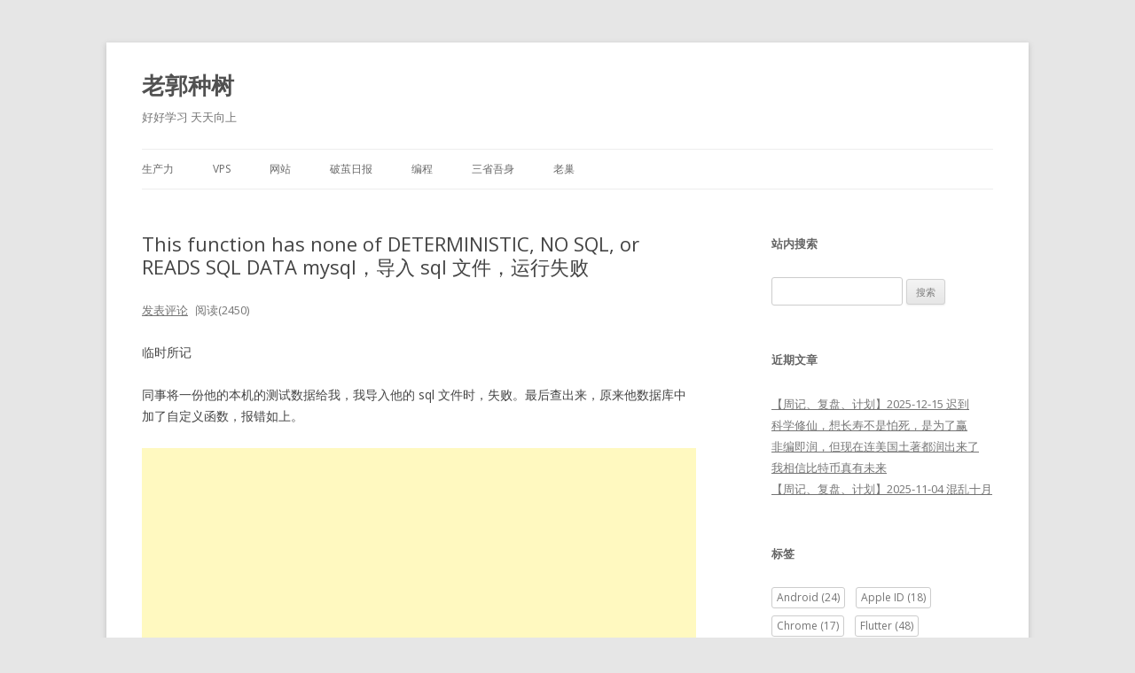

--- FILE ---
content_type: text/html; charset=UTF-8
request_url: https://guozh.net/this-function-has-none-of-deterministic-no-sql-or-reads-sql-data-mysql/
body_size: 10871
content:
<!DOCTYPE html>
<!--[if IE 7]>
<html class="ie ie7" lang="zh-CN">
<![endif]-->
<!--[if IE 8]>
<html class="ie ie8" lang="zh-CN">
<![endif]-->
<!--[if !(IE 7) & !(IE 8)]><!-->
<html lang="zh-CN">
<!--<![endif]-->
<head>
<meta charset="UTF-8" />
<meta name="viewport" content="width=device-width" />
<title>This function has none of DETERMINISTIC, NO SQL, or READS SQL DATA mysql，导入 sql 文件，运行失败 | 老郭种树</title>
<link rel="profile" href="https://gmpg.org/xfn/11" />
<link rel="pingback" href="https://guozh.net/xmlrpc.php">
<!--[if lt IE 9]>
<script src="https://guozh.net/wp-content/themes/twentytwelve/js/html5.js?ver=3.7.0" type="text/javascript"></script>
<![endif]-->
<meta name='robots' content='max-image-preview:large' />
<link rel='dns-prefetch' href='//fonts.googleapis.com' />
<link href='https://fonts.gstatic.com' crossorigin rel='preconnect' />
<link rel="alternate" type="application/rss+xml" title="老郭种树 &raquo; Feed" href="https://guozh.net/feed/" />
<link rel="alternate" type="application/rss+xml" title="老郭种树 &raquo; 评论Feed" href="https://guozh.net/comments/feed/" />
<link rel="alternate" type="application/rss+xml" title="老郭种树 &raquo; This function has none of DETERMINISTIC, NO SQL, or READS SQL DATA mysql，导入 sql 文件，运行失败评论Feed" href="https://guozh.net/this-function-has-none-of-deterministic-no-sql-or-reads-sql-data-mysql/feed/" />
<script type="text/javascript">
window._wpemojiSettings = {"baseUrl":"https:\/\/s.w.org\/images\/core\/emoji\/14.0.0\/72x72\/","ext":".png","svgUrl":"https:\/\/s.w.org\/images\/core\/emoji\/14.0.0\/svg\/","svgExt":".svg","source":{"concatemoji":"https:\/\/guozh.net\/wp-includes\/js\/wp-emoji-release.min.js?ver=6.1.9"}};
/*! This file is auto-generated */
!function(e,a,t){var n,r,o,i=a.createElement("canvas"),p=i.getContext&&i.getContext("2d");function s(e,t){var a=String.fromCharCode,e=(p.clearRect(0,0,i.width,i.height),p.fillText(a.apply(this,e),0,0),i.toDataURL());return p.clearRect(0,0,i.width,i.height),p.fillText(a.apply(this,t),0,0),e===i.toDataURL()}function c(e){var t=a.createElement("script");t.src=e,t.defer=t.type="text/javascript",a.getElementsByTagName("head")[0].appendChild(t)}for(o=Array("flag","emoji"),t.supports={everything:!0,everythingExceptFlag:!0},r=0;r<o.length;r++)t.supports[o[r]]=function(e){if(p&&p.fillText)switch(p.textBaseline="top",p.font="600 32px Arial",e){case"flag":return s([127987,65039,8205,9895,65039],[127987,65039,8203,9895,65039])?!1:!s([55356,56826,55356,56819],[55356,56826,8203,55356,56819])&&!s([55356,57332,56128,56423,56128,56418,56128,56421,56128,56430,56128,56423,56128,56447],[55356,57332,8203,56128,56423,8203,56128,56418,8203,56128,56421,8203,56128,56430,8203,56128,56423,8203,56128,56447]);case"emoji":return!s([129777,127995,8205,129778,127999],[129777,127995,8203,129778,127999])}return!1}(o[r]),t.supports.everything=t.supports.everything&&t.supports[o[r]],"flag"!==o[r]&&(t.supports.everythingExceptFlag=t.supports.everythingExceptFlag&&t.supports[o[r]]);t.supports.everythingExceptFlag=t.supports.everythingExceptFlag&&!t.supports.flag,t.DOMReady=!1,t.readyCallback=function(){t.DOMReady=!0},t.supports.everything||(n=function(){t.readyCallback()},a.addEventListener?(a.addEventListener("DOMContentLoaded",n,!1),e.addEventListener("load",n,!1)):(e.attachEvent("onload",n),a.attachEvent("onreadystatechange",function(){"complete"===a.readyState&&t.readyCallback()})),(e=t.source||{}).concatemoji?c(e.concatemoji):e.wpemoji&&e.twemoji&&(c(e.twemoji),c(e.wpemoji)))}(window,document,window._wpemojiSettings);
</script>
<style type="text/css">
img.wp-smiley,
img.emoji {
	display: inline !important;
	border: none !important;
	box-shadow: none !important;
	height: 1em !important;
	width: 1em !important;
	margin: 0 0.07em !important;
	vertical-align: -0.1em !important;
	background: none !important;
	padding: 0 !important;
}
</style>
	<link rel='stylesheet' id='classic-theme-styles-css' href='https://guozh.net/wp-includes/css/classic-themes.min.css?ver=1' type='text/css' media='all' />
<style id='global-styles-inline-css' type='text/css'>
body{--wp--preset--color--black: #000000;--wp--preset--color--cyan-bluish-gray: #abb8c3;--wp--preset--color--white: #fff;--wp--preset--color--pale-pink: #f78da7;--wp--preset--color--vivid-red: #cf2e2e;--wp--preset--color--luminous-vivid-orange: #ff6900;--wp--preset--color--luminous-vivid-amber: #fcb900;--wp--preset--color--light-green-cyan: #7bdcb5;--wp--preset--color--vivid-green-cyan: #00d084;--wp--preset--color--pale-cyan-blue: #8ed1fc;--wp--preset--color--vivid-cyan-blue: #0693e3;--wp--preset--color--vivid-purple: #9b51e0;--wp--preset--color--blue: #21759b;--wp--preset--color--dark-gray: #444;--wp--preset--color--medium-gray: #9f9f9f;--wp--preset--color--light-gray: #e6e6e6;--wp--preset--gradient--vivid-cyan-blue-to-vivid-purple: linear-gradient(135deg,rgba(6,147,227,1) 0%,rgb(155,81,224) 100%);--wp--preset--gradient--light-green-cyan-to-vivid-green-cyan: linear-gradient(135deg,rgb(122,220,180) 0%,rgb(0,208,130) 100%);--wp--preset--gradient--luminous-vivid-amber-to-luminous-vivid-orange: linear-gradient(135deg,rgba(252,185,0,1) 0%,rgba(255,105,0,1) 100%);--wp--preset--gradient--luminous-vivid-orange-to-vivid-red: linear-gradient(135deg,rgba(255,105,0,1) 0%,rgb(207,46,46) 100%);--wp--preset--gradient--very-light-gray-to-cyan-bluish-gray: linear-gradient(135deg,rgb(238,238,238) 0%,rgb(169,184,195) 100%);--wp--preset--gradient--cool-to-warm-spectrum: linear-gradient(135deg,rgb(74,234,220) 0%,rgb(151,120,209) 20%,rgb(207,42,186) 40%,rgb(238,44,130) 60%,rgb(251,105,98) 80%,rgb(254,248,76) 100%);--wp--preset--gradient--blush-light-purple: linear-gradient(135deg,rgb(255,206,236) 0%,rgb(152,150,240) 100%);--wp--preset--gradient--blush-bordeaux: linear-gradient(135deg,rgb(254,205,165) 0%,rgb(254,45,45) 50%,rgb(107,0,62) 100%);--wp--preset--gradient--luminous-dusk: linear-gradient(135deg,rgb(255,203,112) 0%,rgb(199,81,192) 50%,rgb(65,88,208) 100%);--wp--preset--gradient--pale-ocean: linear-gradient(135deg,rgb(255,245,203) 0%,rgb(182,227,212) 50%,rgb(51,167,181) 100%);--wp--preset--gradient--electric-grass: linear-gradient(135deg,rgb(202,248,128) 0%,rgb(113,206,126) 100%);--wp--preset--gradient--midnight: linear-gradient(135deg,rgb(2,3,129) 0%,rgb(40,116,252) 100%);--wp--preset--duotone--dark-grayscale: url('#wp-duotone-dark-grayscale');--wp--preset--duotone--grayscale: url('#wp-duotone-grayscale');--wp--preset--duotone--purple-yellow: url('#wp-duotone-purple-yellow');--wp--preset--duotone--blue-red: url('#wp-duotone-blue-red');--wp--preset--duotone--midnight: url('#wp-duotone-midnight');--wp--preset--duotone--magenta-yellow: url('#wp-duotone-magenta-yellow');--wp--preset--duotone--purple-green: url('#wp-duotone-purple-green');--wp--preset--duotone--blue-orange: url('#wp-duotone-blue-orange');--wp--preset--font-size--small: 13px;--wp--preset--font-size--medium: 20px;--wp--preset--font-size--large: 36px;--wp--preset--font-size--x-large: 42px;--wp--preset--spacing--20: 0.44rem;--wp--preset--spacing--30: 0.67rem;--wp--preset--spacing--40: 1rem;--wp--preset--spacing--50: 1.5rem;--wp--preset--spacing--60: 2.25rem;--wp--preset--spacing--70: 3.38rem;--wp--preset--spacing--80: 5.06rem;}:where(.is-layout-flex){gap: 0.5em;}body .is-layout-flow > .alignleft{float: left;margin-inline-start: 0;margin-inline-end: 2em;}body .is-layout-flow > .alignright{float: right;margin-inline-start: 2em;margin-inline-end: 0;}body .is-layout-flow > .aligncenter{margin-left: auto !important;margin-right: auto !important;}body .is-layout-constrained > .alignleft{float: left;margin-inline-start: 0;margin-inline-end: 2em;}body .is-layout-constrained > .alignright{float: right;margin-inline-start: 2em;margin-inline-end: 0;}body .is-layout-constrained > .aligncenter{margin-left: auto !important;margin-right: auto !important;}body .is-layout-constrained > :where(:not(.alignleft):not(.alignright):not(.alignfull)){max-width: var(--wp--style--global--content-size);margin-left: auto !important;margin-right: auto !important;}body .is-layout-constrained > .alignwide{max-width: var(--wp--style--global--wide-size);}body .is-layout-flex{display: flex;}body .is-layout-flex{flex-wrap: wrap;align-items: center;}body .is-layout-flex > *{margin: 0;}:where(.wp-block-columns.is-layout-flex){gap: 2em;}.has-black-color{color: var(--wp--preset--color--black) !important;}.has-cyan-bluish-gray-color{color: var(--wp--preset--color--cyan-bluish-gray) !important;}.has-white-color{color: var(--wp--preset--color--white) !important;}.has-pale-pink-color{color: var(--wp--preset--color--pale-pink) !important;}.has-vivid-red-color{color: var(--wp--preset--color--vivid-red) !important;}.has-luminous-vivid-orange-color{color: var(--wp--preset--color--luminous-vivid-orange) !important;}.has-luminous-vivid-amber-color{color: var(--wp--preset--color--luminous-vivid-amber) !important;}.has-light-green-cyan-color{color: var(--wp--preset--color--light-green-cyan) !important;}.has-vivid-green-cyan-color{color: var(--wp--preset--color--vivid-green-cyan) !important;}.has-pale-cyan-blue-color{color: var(--wp--preset--color--pale-cyan-blue) !important;}.has-vivid-cyan-blue-color{color: var(--wp--preset--color--vivid-cyan-blue) !important;}.has-vivid-purple-color{color: var(--wp--preset--color--vivid-purple) !important;}.has-black-background-color{background-color: var(--wp--preset--color--black) !important;}.has-cyan-bluish-gray-background-color{background-color: var(--wp--preset--color--cyan-bluish-gray) !important;}.has-white-background-color{background-color: var(--wp--preset--color--white) !important;}.has-pale-pink-background-color{background-color: var(--wp--preset--color--pale-pink) !important;}.has-vivid-red-background-color{background-color: var(--wp--preset--color--vivid-red) !important;}.has-luminous-vivid-orange-background-color{background-color: var(--wp--preset--color--luminous-vivid-orange) !important;}.has-luminous-vivid-amber-background-color{background-color: var(--wp--preset--color--luminous-vivid-amber) !important;}.has-light-green-cyan-background-color{background-color: var(--wp--preset--color--light-green-cyan) !important;}.has-vivid-green-cyan-background-color{background-color: var(--wp--preset--color--vivid-green-cyan) !important;}.has-pale-cyan-blue-background-color{background-color: var(--wp--preset--color--pale-cyan-blue) !important;}.has-vivid-cyan-blue-background-color{background-color: var(--wp--preset--color--vivid-cyan-blue) !important;}.has-vivid-purple-background-color{background-color: var(--wp--preset--color--vivid-purple) !important;}.has-black-border-color{border-color: var(--wp--preset--color--black) !important;}.has-cyan-bluish-gray-border-color{border-color: var(--wp--preset--color--cyan-bluish-gray) !important;}.has-white-border-color{border-color: var(--wp--preset--color--white) !important;}.has-pale-pink-border-color{border-color: var(--wp--preset--color--pale-pink) !important;}.has-vivid-red-border-color{border-color: var(--wp--preset--color--vivid-red) !important;}.has-luminous-vivid-orange-border-color{border-color: var(--wp--preset--color--luminous-vivid-orange) !important;}.has-luminous-vivid-amber-border-color{border-color: var(--wp--preset--color--luminous-vivid-amber) !important;}.has-light-green-cyan-border-color{border-color: var(--wp--preset--color--light-green-cyan) !important;}.has-vivid-green-cyan-border-color{border-color: var(--wp--preset--color--vivid-green-cyan) !important;}.has-pale-cyan-blue-border-color{border-color: var(--wp--preset--color--pale-cyan-blue) !important;}.has-vivid-cyan-blue-border-color{border-color: var(--wp--preset--color--vivid-cyan-blue) !important;}.has-vivid-purple-border-color{border-color: var(--wp--preset--color--vivid-purple) !important;}.has-vivid-cyan-blue-to-vivid-purple-gradient-background{background: var(--wp--preset--gradient--vivid-cyan-blue-to-vivid-purple) !important;}.has-light-green-cyan-to-vivid-green-cyan-gradient-background{background: var(--wp--preset--gradient--light-green-cyan-to-vivid-green-cyan) !important;}.has-luminous-vivid-amber-to-luminous-vivid-orange-gradient-background{background: var(--wp--preset--gradient--luminous-vivid-amber-to-luminous-vivid-orange) !important;}.has-luminous-vivid-orange-to-vivid-red-gradient-background{background: var(--wp--preset--gradient--luminous-vivid-orange-to-vivid-red) !important;}.has-very-light-gray-to-cyan-bluish-gray-gradient-background{background: var(--wp--preset--gradient--very-light-gray-to-cyan-bluish-gray) !important;}.has-cool-to-warm-spectrum-gradient-background{background: var(--wp--preset--gradient--cool-to-warm-spectrum) !important;}.has-blush-light-purple-gradient-background{background: var(--wp--preset--gradient--blush-light-purple) !important;}.has-blush-bordeaux-gradient-background{background: var(--wp--preset--gradient--blush-bordeaux) !important;}.has-luminous-dusk-gradient-background{background: var(--wp--preset--gradient--luminous-dusk) !important;}.has-pale-ocean-gradient-background{background: var(--wp--preset--gradient--pale-ocean) !important;}.has-electric-grass-gradient-background{background: var(--wp--preset--gradient--electric-grass) !important;}.has-midnight-gradient-background{background: var(--wp--preset--gradient--midnight) !important;}.has-small-font-size{font-size: var(--wp--preset--font-size--small) !important;}.has-medium-font-size{font-size: var(--wp--preset--font-size--medium) !important;}.has-large-font-size{font-size: var(--wp--preset--font-size--large) !important;}.has-x-large-font-size{font-size: var(--wp--preset--font-size--x-large) !important;}
.wp-block-navigation a:where(:not(.wp-element-button)){color: inherit;}
:where(.wp-block-columns.is-layout-flex){gap: 2em;}
.wp-block-pullquote{font-size: 1.5em;line-height: 1.6;}
</style>
<link rel='stylesheet' id='wp-pagenavi-css' href='https://guozh.net/wp-content/plugins/wp-pagenavi/pagenavi-css.css?ver=2.70' type='text/css' media='all' />
<link rel='stylesheet' id='twentytwelve-fonts-css' href='https://fonts.googleapis.com/css?family=Open+Sans%3A400italic%2C700italic%2C400%2C700&#038;subset=latin%2Clatin-ext&#038;display=fallback' type='text/css' media='all' />
<link rel='stylesheet' id='twentytwelve-style-css' href='https://guozh.net/wp-content/themes/twentytwelve/style.css?ver=20221101' type='text/css' media='all' />
<link rel='stylesheet' id='twentytwelve-block-style-css' href='https://guozh.net/wp-content/themes/twentytwelve/css/blocks.css?ver=20190406' type='text/css' media='all' />
<!--[if lt IE 9]>
<link rel='stylesheet' id='twentytwelve-ie-css' href='https://guozh.net/wp-content/themes/twentytwelve/css/ie.css?ver=20150214' type='text/css' media='all' />
<![endif]-->
<script type='text/javascript' src='https://guozh.net/wp-includes/js/jquery/jquery.min.js?ver=3.6.1' id='jquery-core-js'></script>
<script type='text/javascript' src='https://guozh.net/wp-includes/js/jquery/jquery-migrate.min.js?ver=3.3.2' id='jquery-migrate-js'></script>
<script type='text/javascript' src='https://guozh.net/wp-content/themes/twentytwelve/js/topbutton.js?ver=6.1.9' id='custom-script-js'></script>
<link rel="https://api.w.org/" href="https://guozh.net/wp-json/" /><link rel="alternate" type="application/json" href="https://guozh.net/wp-json/wp/v2/posts/1410" /><link rel="EditURI" type="application/rsd+xml" title="RSD" href="https://guozh.net/xmlrpc.php?rsd" />
<link rel="wlwmanifest" type="application/wlwmanifest+xml" href="https://guozh.net/wp-includes/wlwmanifest.xml" />
<meta name="generator" content="WordPress 6.1.9" />
<link rel="canonical" href="https://guozh.net/this-function-has-none-of-deterministic-no-sql-or-reads-sql-data-mysql/" />
<link rel='shortlink' href='https://guozh.net/?p=1410' />
<link rel="alternate" type="application/json+oembed" href="https://guozh.net/wp-json/oembed/1.0/embed?url=https%3A%2F%2Fguozh.net%2Fthis-function-has-none-of-deterministic-no-sql-or-reads-sql-data-mysql%2F" />
<link rel="alternate" type="text/xml+oembed" href="https://guozh.net/wp-json/oembed/1.0/embed?url=https%3A%2F%2Fguozh.net%2Fthis-function-has-none-of-deterministic-no-sql-or-reads-sql-data-mysql%2F&#038;format=xml" />
<style type="text/css">.recentcomments a{display:inline !important;padding:0 !important;margin:0 !important;}</style><link rel="icon" href="https://guozh.net/wp-content/uploads/2023/09/cropped-ideogram-32x32.jpeg" sizes="32x32" />
<link rel="icon" href="https://guozh.net/wp-content/uploads/2023/09/cropped-ideogram-192x192.jpeg" sizes="192x192" />
<link rel="apple-touch-icon" href="https://guozh.net/wp-content/uploads/2023/09/cropped-ideogram-180x180.jpeg" />
<meta name="msapplication-TileImage" content="https://guozh.net/wp-content/uploads/2023/09/cropped-ideogram-270x270.jpeg" />
</head>

<body class="post-template-default single single-post postid-1410 single-format-standard wp-embed-responsive custom-font-enabled single-author">
<svg xmlns="http://www.w3.org/2000/svg" viewBox="0 0 0 0" width="0" height="0" focusable="false" role="none" style="visibility: hidden; position: absolute; left: -9999px; overflow: hidden;" ><defs><filter id="wp-duotone-dark-grayscale"><feColorMatrix color-interpolation-filters="sRGB" type="matrix" values=" .299 .587 .114 0 0 .299 .587 .114 0 0 .299 .587 .114 0 0 .299 .587 .114 0 0 " /><feComponentTransfer color-interpolation-filters="sRGB" ><feFuncR type="table" tableValues="0 0.49803921568627" /><feFuncG type="table" tableValues="0 0.49803921568627" /><feFuncB type="table" tableValues="0 0.49803921568627" /><feFuncA type="table" tableValues="1 1" /></feComponentTransfer><feComposite in2="SourceGraphic" operator="in" /></filter></defs></svg><svg xmlns="http://www.w3.org/2000/svg" viewBox="0 0 0 0" width="0" height="0" focusable="false" role="none" style="visibility: hidden; position: absolute; left: -9999px; overflow: hidden;" ><defs><filter id="wp-duotone-grayscale"><feColorMatrix color-interpolation-filters="sRGB" type="matrix" values=" .299 .587 .114 0 0 .299 .587 .114 0 0 .299 .587 .114 0 0 .299 .587 .114 0 0 " /><feComponentTransfer color-interpolation-filters="sRGB" ><feFuncR type="table" tableValues="0 1" /><feFuncG type="table" tableValues="0 1" /><feFuncB type="table" tableValues="0 1" /><feFuncA type="table" tableValues="1 1" /></feComponentTransfer><feComposite in2="SourceGraphic" operator="in" /></filter></defs></svg><svg xmlns="http://www.w3.org/2000/svg" viewBox="0 0 0 0" width="0" height="0" focusable="false" role="none" style="visibility: hidden; position: absolute; left: -9999px; overflow: hidden;" ><defs><filter id="wp-duotone-purple-yellow"><feColorMatrix color-interpolation-filters="sRGB" type="matrix" values=" .299 .587 .114 0 0 .299 .587 .114 0 0 .299 .587 .114 0 0 .299 .587 .114 0 0 " /><feComponentTransfer color-interpolation-filters="sRGB" ><feFuncR type="table" tableValues="0.54901960784314 0.98823529411765" /><feFuncG type="table" tableValues="0 1" /><feFuncB type="table" tableValues="0.71764705882353 0.25490196078431" /><feFuncA type="table" tableValues="1 1" /></feComponentTransfer><feComposite in2="SourceGraphic" operator="in" /></filter></defs></svg><svg xmlns="http://www.w3.org/2000/svg" viewBox="0 0 0 0" width="0" height="0" focusable="false" role="none" style="visibility: hidden; position: absolute; left: -9999px; overflow: hidden;" ><defs><filter id="wp-duotone-blue-red"><feColorMatrix color-interpolation-filters="sRGB" type="matrix" values=" .299 .587 .114 0 0 .299 .587 .114 0 0 .299 .587 .114 0 0 .299 .587 .114 0 0 " /><feComponentTransfer color-interpolation-filters="sRGB" ><feFuncR type="table" tableValues="0 1" /><feFuncG type="table" tableValues="0 0.27843137254902" /><feFuncB type="table" tableValues="0.5921568627451 0.27843137254902" /><feFuncA type="table" tableValues="1 1" /></feComponentTransfer><feComposite in2="SourceGraphic" operator="in" /></filter></defs></svg><svg xmlns="http://www.w3.org/2000/svg" viewBox="0 0 0 0" width="0" height="0" focusable="false" role="none" style="visibility: hidden; position: absolute; left: -9999px; overflow: hidden;" ><defs><filter id="wp-duotone-midnight"><feColorMatrix color-interpolation-filters="sRGB" type="matrix" values=" .299 .587 .114 0 0 .299 .587 .114 0 0 .299 .587 .114 0 0 .299 .587 .114 0 0 " /><feComponentTransfer color-interpolation-filters="sRGB" ><feFuncR type="table" tableValues="0 0" /><feFuncG type="table" tableValues="0 0.64705882352941" /><feFuncB type="table" tableValues="0 1" /><feFuncA type="table" tableValues="1 1" /></feComponentTransfer><feComposite in2="SourceGraphic" operator="in" /></filter></defs></svg><svg xmlns="http://www.w3.org/2000/svg" viewBox="0 0 0 0" width="0" height="0" focusable="false" role="none" style="visibility: hidden; position: absolute; left: -9999px; overflow: hidden;" ><defs><filter id="wp-duotone-magenta-yellow"><feColorMatrix color-interpolation-filters="sRGB" type="matrix" values=" .299 .587 .114 0 0 .299 .587 .114 0 0 .299 .587 .114 0 0 .299 .587 .114 0 0 " /><feComponentTransfer color-interpolation-filters="sRGB" ><feFuncR type="table" tableValues="0.78039215686275 1" /><feFuncG type="table" tableValues="0 0.94901960784314" /><feFuncB type="table" tableValues="0.35294117647059 0.47058823529412" /><feFuncA type="table" tableValues="1 1" /></feComponentTransfer><feComposite in2="SourceGraphic" operator="in" /></filter></defs></svg><svg xmlns="http://www.w3.org/2000/svg" viewBox="0 0 0 0" width="0" height="0" focusable="false" role="none" style="visibility: hidden; position: absolute; left: -9999px; overflow: hidden;" ><defs><filter id="wp-duotone-purple-green"><feColorMatrix color-interpolation-filters="sRGB" type="matrix" values=" .299 .587 .114 0 0 .299 .587 .114 0 0 .299 .587 .114 0 0 .299 .587 .114 0 0 " /><feComponentTransfer color-interpolation-filters="sRGB" ><feFuncR type="table" tableValues="0.65098039215686 0.40392156862745" /><feFuncG type="table" tableValues="0 1" /><feFuncB type="table" tableValues="0.44705882352941 0.4" /><feFuncA type="table" tableValues="1 1" /></feComponentTransfer><feComposite in2="SourceGraphic" operator="in" /></filter></defs></svg><svg xmlns="http://www.w3.org/2000/svg" viewBox="0 0 0 0" width="0" height="0" focusable="false" role="none" style="visibility: hidden; position: absolute; left: -9999px; overflow: hidden;" ><defs><filter id="wp-duotone-blue-orange"><feColorMatrix color-interpolation-filters="sRGB" type="matrix" values=" .299 .587 .114 0 0 .299 .587 .114 0 0 .299 .587 .114 0 0 .299 .587 .114 0 0 " /><feComponentTransfer color-interpolation-filters="sRGB" ><feFuncR type="table" tableValues="0.098039215686275 1" /><feFuncG type="table" tableValues="0 0.66274509803922" /><feFuncB type="table" tableValues="0.84705882352941 0.41960784313725" /><feFuncA type="table" tableValues="1 1" /></feComponentTransfer><feComposite in2="SourceGraphic" operator="in" /></filter></defs></svg><div id="page" class="hfeed site">
	<header id="masthead" class="site-header">
		<hgroup>
			<h1 class="site-title"><a href="https://guozh.net/" title="老郭种树" rel="home">老郭种树</a></h1>
			<h2 class="site-description">好好学习 天天向上</h2>
		</hgroup>

		<nav id="site-navigation" class="main-navigation">
			<button class="menu-toggle">菜单</button>
			<a class="assistive-text" href="#content" title="跳至正文">跳至正文</a>
			<div class="menu-menua-container"><ul id="menu-menua" class="nav-menu"><li id="menu-item-648" class="menu-item menu-item-type-taxonomy menu-item-object-category menu-item-648"><a href="https://guozh.net/category/productive/">生产力</a></li>
<li id="menu-item-3908" class="menu-item menu-item-type-taxonomy menu-item-object-category menu-item-3908"><a href="https://guozh.net/category/vps/">VPS</a></li>
<li id="menu-item-88" class="menu-item menu-item-type-taxonomy menu-item-object-category menu-item-88"><a href="https://guozh.net/category/wodangzznxn/">网站</a></li>
<li id="menu-item-1570" class="menu-item menu-item-type-taxonomy menu-item-object-category menu-item-1570"><a href="https://guozh.net/category/daily-information-share/">破茧日报</a></li>
<li id="menu-item-26" class="menu-item menu-item-type-taxonomy menu-item-object-category current-post-ancestor current-menu-parent current-post-parent menu-item-26"><a href="https://guozh.net/category/bianchengbiji/">编程</a></li>
<li id="menu-item-92" class="menu-item menu-item-type-taxonomy menu-item-object-category menu-item-92"><a href="https://guozh.net/category/sanshengwushen/">三省吾身</a></li>
<li id="menu-item-213" class="menu-item menu-item-type-taxonomy menu-item-object-category menu-item-213"><a href="https://guozh.net/category/laochao/">老巢</a></li>
</ul></div>		</nav><!-- #site-navigation -->

				
	</header><!-- #masthead -->
	
	<div id="main" class="wrapper">
	

		


	<div id="primary" class="site-content">
		<div id="content" role="main">

			
			
			
					<article id="post-1410" class="post-1410 post type-post status-publish format-standard hentry category-bianchengbiji tag-mysql">
				<header class="entry-header">
			
						<h1 class="entry-title">This function has none of DETERMINISTIC, NO SQL, or READS SQL DATA mysql，导入 sql 文件，运行失败</h1>
										<div class="comments-link">
					<a href="https://guozh.net/this-function-has-none-of-deterministic-no-sql-or-reads-sql-data-mysql/#respond"><span class="leave-reply">发表评论</span></a>					<!--阅读数-->
					<i style="margin-left:5px"></i>
					阅读(2450)				</div><!-- .comments-link -->
				
					</header><!-- .entry-header -->

			
		<div class="entry-content">		
			<p>临时所记</p>
<p>同事将一份他的本机的测试数据给我，我导入他的 sql 文件时，失败。最后查出来，原来他数据库中加了自定义函数，报错如上。</p>
    <div style="margin: 20px auto; text-align: center;">
        <!--  ↓ ↓ ↓ ↓ ↓ 在这里粘贴您的广告代码 ↓ ↓ ↓ ↓ ↓  -->

		<script async src="https://pagead2.googlesyndication.com/pagead/js/adsbygoogle.js?client=ca-pub-4670879368184998"
			 crossorigin="anonymous"></script>
		<ins class="adsbygoogle"
			 style="display:block; text-align:center;"
			 data-ad-layout="in-article"
			 data-ad-format="fluid"
			 data-ad-client="ca-pub-4670879368184998"
			 data-ad-slot="3161497686"></ins>
		<script>
			 (adsbygoogle = window.adsbygoogle || []).push({});
		</script>
        
        <!--  ↑ ↑ ↑ ↑ ↑ 在这里粘贴您的广告代码 ↑ ↑ ↑ ↑ ↑  -->
    </div>
    </p>
<p>具体原理就不去了解，解决方法是执行如下语句</p>
<pre>set global log_bin_trust_function_creators=TRUE;</pre>
<p>本文由<a href="https://guozh.net" target="_blank">老郭种树</a>原创，转载请注明：<a title="This function has none of DETERMINISTIC, NO SQL, or READS SQL DATA mysql，导入 sql 文件，运行失败" href="https://guozh.net/this-function-has-none-of-deterministic-no-sql-or-reads-sql-data-mysql/" target="_blank">https://guozh.net/this-function-has-none-of-deterministic-no-sql-or-reads-sql-data-mysql/</a></p>						
			<!--相关文章推荐-->
			    <div class="related-posts">
        <h3 class="widget-title">相关文章推荐</h3>

        <ul class="related-posts-list" style="margin:0px;padding:0px;width:100%;float:left;padding-bottom:20px">
                        <dl style="margin:0px;padding:0px;">
                <a class="title" href="https://guozh.net/navicat-mysql-connect-siteground-failed/" title="Navicat MySQL 远程连接 SiteGround 数据库失败后">
                                        Navicat MySQL 远程连接 SiteGround 数据库失败后                </a>
            </dl>
                        <dl style="margin:0px;padding:0px;">
                <a class="title" href="https://guozh.net/use-navicat-to-remotely-connect-to-the-mysql-database-of-the-siteground-website/" title="使用 NavicatForMySQL 远程连接 SiteGround 网站的数据库">
                                        使用 NavicatForMySQL 远程连接 SiteGround 网站的数据库                </a>
            </dl>
                        <dl style="margin:0px;padding:0px;">
                <a class="title" href="https://guozh.net/mysql-time-zone-2/" title="MySQL 时区全解，如何修改数据库时区，JDBC 时区不一致时怎么办？">
                                        MySQL 时区全解，如何修改数据库时区，JDBC 时区不一致时怎么办？                </a>
            </dl>
                        <dl style="margin:0px;padding:0px;">
                <a class="title" href="https://guozh.net/mysql-time-zone-1/" title="MySQL 时区全解，datetime 和 timestamp 区别，GMT、UTC、CST、东八区分别指什么？">
                                        MySQL 时区全解，datetime 和 timestamp 区别，GMT、UTC、CST、东八区分别指什么？                </a>
            </dl>
                        <dl style="margin:0px;padding:0px;">
                <a class="title" href="https://guozh.net/mysql-grouping-aggregation-function/" title="MySQL 分组聚合函数使用，直接上结果案例">
                                        MySQL 分组聚合函数使用，直接上结果案例                </a>
            </dl>
                        <dl style="margin:0px;padding:0px;">
                <a class="title" href="https://guozh.net/mysql-server-version-for-the-right-syntax-to-use-near-identified-by-with-grant-option/" title="MySQL server version for the right syntax to use near &#8216;IDENTIFIED BY &#8216;**&#8217; WITH GRANT OPTION&#8217;">
                                        MySQL server version for the right syntax to use near &#8216;IDENTIFIED BY &#8216;**&#8217; WITH GRANT OPTION&#8217;                </a>
            </dl>
                    </ul>
        <div class="clearfix"></div>
    </div>
			
			
			
		</div><!-- .entry-content -->
				
		<footer class="entry-meta">
			本条目发布于<a href="https://guozh.net/this-function-has-none-of-deterministic-no-sql-or-reads-sql-data-mysql/" title="上午10:38" rel="bookmark"><time class="entry-date" datetime="2020-03-06T10:38:28+08:00">2020年3月6日</time></a>。属于<a href="https://guozh.net/category/bianchengbiji/" rel="category tag">编程</a>分类，被贴了 <a href="https://guozh.net/tag/mysql/" rel="tag">MySQL</a> 标签。<span class="by-author">作者是<span class="author vcard"><a class="url fn n" href="https://guozh.net/author/guozh/" title="查看所有由guozh发布的文章" rel="author">guozh</a></span>。</span>								</footer><!-- .entry-meta -->
	</article><!-- #post -->
				
				<nav class="nav-single">
					<h3 class="assistive-text">文章导航</h3>
					<span class="nav-previous"><a href="https://guozh.net/zhihu-write-article/" rel="prev"><span class="meta-nav">&larr;</span> 知乎（以战养战），自媒体写作的最佳实践，日更可能徒劳</a></span>
					<span class="nav-next"><a href="https://guozh.net/spring-io-platform-cairo-sr7-mysql-version/" rel="next">Spring IO Platform Cairo-SR7 引用的库和版本 <span class="meta-nav">&rarr;</span></a></span>
				</nav><!-- .nav-single -->

				
<div id="comments" class="comments-area">

	
	
		<div id="respond" class="comment-respond">
		<h3 id="reply-title" class="comment-reply-title">发表回复 <small><a rel="nofollow" id="cancel-comment-reply-link" href="/this-function-has-none-of-deterministic-no-sql-or-reads-sql-data-mysql/#respond" style="display:none;">取消回复</a></small></h3><form action="https://guozh.net/wp-comments-post.php" method="post" id="commentform" class="comment-form"><p class="comment-notes"><span id="email-notes">您的电子邮箱地址不会被公开。</span> <span class="required-field-message">必填项已用<span class="required">*</span>标注</span></p><p class="comment-form-comment"><label for="comment">评论 <span class="required">*</span></label> <textarea id="comment" name="comment" cols="45" rows="8" maxlength="65525" required="required"></textarea></p><p class="comment-form-author"><label for="author">显示名称 <span class="required">*</span></label> <input id="author" name="author" type="text" value="" size="30" maxlength="245" autocomplete="name" required="required" /></p>
<p class="comment-form-email"><label for="email">电子邮箱地址 <span class="required">*</span></label> <input id="email" name="email" type="text" value="" size="30" maxlength="100" aria-describedby="email-notes" autocomplete="email" required="required" /></p>
<p class="comment-form-url"><label for="url">网站地址</label> <input id="url" name="url" type="text" value="" size="30" maxlength="200" autocomplete="url" /></p>
<p class="comment-form-cookies-consent"><input id="wp-comment-cookies-consent" name="wp-comment-cookies-consent" type="checkbox" value="yes" /> <label for="wp-comment-cookies-consent">在此浏览器中保存我的显示名称、邮箱地址和网站地址，以便下次评论时使用。</label></p>
<p class="form-submit"><input name="submit" type="submit" id="submit" class="submit" value="发表评论" /> <input type='hidden' name='comment_post_ID' value='1410' id='comment_post_ID' />
<input type='hidden' name='comment_parent' id='comment_parent' value='0' />
</p><p style="display: none;"><input type="hidden" id="akismet_comment_nonce" name="akismet_comment_nonce" value="3a27628a01" /></p><p style="display: none !important;"><label>&#916;<textarea name="ak_hp_textarea" cols="45" rows="8" maxlength="100"></textarea></label><input type="hidden" id="ak_js_1" name="ak_js" value="9"/><script>document.getElementById( "ak_js_1" ).setAttribute( "value", ( new Date() ).getTime() );</script></p></form>	</div><!-- #respond -->
	
</div><!-- #comments .comments-area -->
				
			
			
		</div><!-- #content -->
		
	</div><!-- #primary -->


			<div id="secondary" class="widget-area" role="complementary">
			<aside id="search-3" class="widget widget_search"><h3 class="widget-title">站内搜索</h3><form role="search" method="get" id="searchform" class="searchform" action="https://guozh.net/">
				<div>
					<label class="screen-reader-text" for="s">搜索：</label>
					<input type="text" value="" name="s" id="s" />
					<input type="submit" id="searchsubmit" value="搜索" />
				</div>
			</form></aside>
		<aside id="recent-posts-2" class="widget widget_recent_entries">
		<h3 class="widget-title">近期文章</h3>
		<ul>
											<li>
					<a href="https://guozh.net/be-late/">【周记、复盘、计划】2025-12-15 迟到</a>
									</li>
											<li>
					<a href="https://guozh.net/mahathirs-secret-to-longevity/">科学修仙，想长寿不是怕死，是为了赢</a>
									</li>
											<li>
					<a href="https://guozh.net/americans-immigrate-to-japan/">非编即润，但现在连美国土著都润出来了</a>
									</li>
											<li>
					<a href="https://guozh.net/i-believe-that-bitcoin-really-has-a-future/">我相信比特币真有未来</a>
									</li>
											<li>
					<a href="https://guozh.net/chaos-in-october/">【周记、复盘、计划】2025-11-04 混乱十月</a>
									</li>
					</ul>

		</aside><aside id="tag_cloud-5" class="widget widget_tag_cloud"><h3 class="widget-title">标签</h3><div class="tagcloud"><ul class='wp-tag-cloud' role='list'>
	<li><a href="https://guozh.net/tag/android/" class="tag-cloud-link tag-link-55 tag-link-position-1" style="font-size: 12pt;" aria-label="Android (24个项目)">Android<span class="tag-link-count"> (24)</span></a></li>
	<li><a href="https://guozh.net/tag/apple-id/" class="tag-cloud-link tag-link-226 tag-link-position-2" style="font-size: 12pt;" aria-label="Apple ID (18个项目)">Apple ID<span class="tag-link-count"> (18)</span></a></li>
	<li><a href="https://guozh.net/tag/chrome/" class="tag-cloud-link tag-link-207 tag-link-position-3" style="font-size: 12pt;" aria-label="Chrome (17个项目)">Chrome<span class="tag-link-count"> (17)</span></a></li>
	<li><a href="https://guozh.net/tag/flutter/" class="tag-cloud-link tag-link-287 tag-link-position-4" style="font-size: 12pt;" aria-label="Flutter (48个项目)">Flutter<span class="tag-link-count"> (48)</span></a></li>
	<li><a href="https://guozh.net/tag/google/" class="tag-cloud-link tag-link-208 tag-link-position-5" style="font-size: 12pt;" aria-label="Google (15个项目)">Google<span class="tag-link-count"> (15)</span></a></li>
	<li><a href="https://guozh.net/tag/google-adsense/" class="tag-cloud-link tag-link-107 tag-link-position-6" style="font-size: 12pt;" aria-label="Google Adsense (10个项目)">Google Adsense<span class="tag-link-count"> (10)</span></a></li>
	<li><a href="https://guozh.net/tag/java/" class="tag-cloud-link tag-link-118 tag-link-position-7" style="font-size: 12pt;" aria-label="Java (90个项目)">Java<span class="tag-link-count"> (90)</span></a></li>
	<li><a href="https://guozh.net/tag/macos/" class="tag-cloud-link tag-link-189 tag-link-position-8" style="font-size: 12pt;" aria-label="macOS (55个项目)">macOS<span class="tag-link-count"> (55)</span></a></li>
	<li><a href="https://guozh.net/tag/mysql/" class="tag-cloud-link tag-link-119 tag-link-position-9" style="font-size: 12pt;" aria-label="MySQL (11个项目)">MySQL<span class="tag-link-count"> (11)</span></a></li>
	<li><a href="https://guozh.net/tag/puppeteer/" class="tag-cloud-link tag-link-153 tag-link-position-10" style="font-size: 12pt;" aria-label="Puppeteer (12个项目)">Puppeteer<span class="tag-link-count"> (12)</span></a></li>
	<li><a href="https://guozh.net/tag/redis/" class="tag-cloud-link tag-link-196 tag-link-position-11" style="font-size: 12pt;" aria-label="Redis (7个项目)">Redis<span class="tag-link-count"> (7)</span></a></li>
	<li><a href="https://guozh.net/tag/spring/" class="tag-cloud-link tag-link-44 tag-link-position-12" style="font-size: 12pt;" aria-label="Spring (29个项目)">Spring<span class="tag-link-count"> (29)</span></a></li>
	<li><a href="https://guozh.net/tag/vps/" class="tag-cloud-link tag-link-204 tag-link-position-13" style="font-size: 12pt;" aria-label="VPS (16个项目)">VPS<span class="tag-link-count"> (16)</span></a></li>
	<li><a href="https://guozh.net/tag/windows/" class="tag-cloud-link tag-link-168 tag-link-position-14" style="font-size: 12pt;" aria-label="Windows (10个项目)">Windows<span class="tag-link-count"> (10)</span></a></li>
	<li><a href="https://guozh.net/tag/wordpress/" class="tag-cloud-link tag-link-109 tag-link-position-15" style="font-size: 12pt;" aria-label="Wordpress (28个项目)">Wordpress<span class="tag-link-count"> (28)</span></a></li>
	<li><a href="https://guozh.net/tag/youtube/" class="tag-cloud-link tag-link-141 tag-link-position-16" style="font-size: 12pt;" aria-label="YouTube (27个项目)">YouTube<span class="tag-link-count"> (27)</span></a></li>
	<li><a href="https://guozh.net/tag/hulianwang/" class="tag-cloud-link tag-link-212 tag-link-position-17" style="font-size: 12pt;" aria-label="互联网 (69个项目)">互联网<span class="tag-link-count"> (69)</span></a></li>
	<li><a href="https://guozh.net/tag/baoxian/" class="tag-cloud-link tag-link-236 tag-link-position-18" style="font-size: 12pt;" aria-label="保险 (8个项目)">保险<span class="tag-link-count"> (8)</span></a></li>
	<li><a href="https://guozh.net/tag/tupian/" class="tag-cloud-link tag-link-164 tag-link-position-19" style="font-size: 12pt;" aria-label="图片 (16个项目)">图片<span class="tag-link-count"> (16)</span></a></li>
	<li><a href="https://guozh.net/tag/weekly-review-plan/" class="tag-cloud-link tag-link-31 tag-link-position-20" style="font-size: 12pt;" aria-label="复盘 (210个项目)">复盘<span class="tag-link-count"> (210)</span></a></li>
	<li><a href="https://guozh.net/tag/hunyin/" class="tag-cloud-link tag-link-242 tag-link-position-21" style="font-size: 12pt;" aria-label="婚姻 (9个项目)">婚姻<span class="tag-link-count"> (9)</span></a></li>
	<li><a href="https://guozh.net/tag/baota/" class="tag-cloud-link tag-link-58 tag-link-position-22" style="font-size: 12pt;" aria-label="宝塔 (12个项目)">宝塔<span class="tag-link-count"> (12)</span></a></li>
	<li><a href="https://guozh.net/tag/gongju/" class="tag-cloud-link tag-link-221 tag-link-position-23" style="font-size: 12pt;" aria-label="工具 (324个项目)">工具<span class="tag-link-count"> (324)</span></a></li>
	<li><a href="https://guozh.net/tag/weixin/" class="tag-cloud-link tag-link-217 tag-link-position-24" style="font-size: 12pt;" aria-label="微信 (12个项目)">微信<span class="tag-link-count"> (12)</span></a></li>
	<li><a href="https://guozh.net/tag/chengzhang/" class="tag-cloud-link tag-link-251 tag-link-position-25" style="font-size: 12pt;" aria-label="成长 (113个项目)">成长<span class="tag-link-count"> (113)</span></a></li>
	<li><a href="https://guozh.net/tag/fangchan/" class="tag-cloud-link tag-link-257 tag-link-position-26" style="font-size: 12pt;" aria-label="房产 (40个项目)">房产<span class="tag-link-count"> (40)</span></a></li>
	<li><a href="https://guozh.net/tag/jiqiao/" class="tag-cloud-link tag-link-238 tag-link-position-27" style="font-size: 12pt;" aria-label="技巧 (196个项目)">技巧<span class="tag-link-count"> (196)</span></a></li>
	<li><a href="https://guozh.net/tag/digital-immigration/" class="tag-cloud-link tag-link-230 tag-link-position-28" style="font-size: 12pt;" aria-label="数字移民 (9个项目)">数字移民<span class="tag-link-count"> (9)</span></a></li>
	<li><a href="https://guozh.net/tag/liuliang/" class="tag-cloud-link tag-link-228 tag-link-position-29" style="font-size: 12pt;" aria-label="流量 (25个项目)">流量<span class="tag-link-count"> (25)</span></a></li>
	<li><a href="https://guozh.net/tag/xiaoxi/" class="tag-cloud-link tag-link-261 tag-link-position-30" style="font-size: 12pt;" aria-label="消息 (31个项目)">消息<span class="tag-link-count"> (31)</span></a></li>
	<li><a href="https://guozh.net/tag/zhangjianshi/" class="tag-cloud-link tag-link-246 tag-link-position-31" style="font-size: 12pt;" aria-label="涨见识 (80个项目)">涨见识<span class="tag-link-count"> (80)</span></a></li>
	<li><a href="https://guozh.net/tag/licai/" class="tag-cloud-link tag-link-233 tag-link-position-32" style="font-size: 12pt;" aria-label="理财 (79个项目)">理财<span class="tag-link-count"> (79)</span></a></li>
	<li><a href="https://guozh.net/tag/shenghuo/" class="tag-cloud-link tag-link-254 tag-link-position-33" style="font-size: 12pt;" aria-label="生活 (118个项目)">生活<span class="tag-link-count"> (118)</span></a></li>
	<li><a href="https://guozh.net/tag/duanshiping/" class="tag-cloud-link tag-link-205 tag-link-position-34" style="font-size: 12pt;" aria-label="短视频 (13个项目)">短视频<span class="tag-link-count"> (13)</span></a></li>
	<li><a href="https://guozh.net/tag/kepu/" class="tag-cloud-link tag-link-237 tag-link-position-35" style="font-size: 12pt;" aria-label="科普 (42个项目)">科普<span class="tag-link-count"> (42)</span></a></li>
	<li><a href="https://guozh.net/tag/laoguo-share-resources/" class="tag-cloud-link tag-link-284 tag-link-position-36" style="font-size: 12pt;" aria-label="老郭随手发 (26个项目)">老郭随手发<span class="tag-link-count"> (26)</span></a></li>
	<li><a href="https://guozh.net/tag/zhiye/" class="tag-cloud-link tag-link-248 tag-link-position-37" style="font-size: 12pt;" aria-label="职业 (69个项目)">职业<span class="tag-link-count"> (69)</span></a></li>
	<li><a href="https://guozh.net/tag/zhichang/" class="tag-cloud-link tag-link-235 tag-link-position-38" style="font-size: 12pt;" aria-label="职场 (19个项目)">职场<span class="tag-link-count"> (19)</span></a></li>
	<li><a href="https://guozh.net/tag/zimeiti/" class="tag-cloud-link tag-link-206 tag-link-position-39" style="font-size: 12pt;" aria-label="自媒体 (34个项目)">自媒体<span class="tag-link-count"> (34)</span></a></li>
	<li><a href="https://guozh.net/tag/renzhi/" class="tag-cloud-link tag-link-234 tag-link-position-40" style="font-size: 12pt;" aria-label="认知 (130个项目)">认知<span class="tag-link-count"> (130)</span></a></li>
	<li><a href="https://guozh.net/tag/ziyuan/" class="tag-cloud-link tag-link-252 tag-link-position-41" style="font-size: 12pt;" aria-label="资源 (111个项目)">资源<span class="tag-link-count"> (111)</span></a></li>
	<li><a href="https://guozh.net/tag/zhuanqian/" class="tag-cloud-link tag-link-131 tag-link-position-42" style="font-size: 12pt;" aria-label="赚钱 (118个项目)">赚钱<span class="tag-link-count"> (118)</span></a></li>
	<li><a href="https://guozh.net/tag/yunying/" class="tag-cloud-link tag-link-229 tag-link-position-43" style="font-size: 12pt;" aria-label="运营 (8个项目)">运营<span class="tag-link-count"> (8)</span></a></li>
	<li><a href="https://guozh.net/tag/yuedu/" class="tag-cloud-link tag-link-253 tag-link-position-44" style="font-size: 12pt;" aria-label="阅读 (45个项目)">阅读<span class="tag-link-count"> (45)</span></a></li>
	<li><a href="https://guozh.net/tag/aliyun/" class="tag-cloud-link tag-link-144 tag-link-position-45" style="font-size: 12pt;" aria-label="阿里云 (12个项目)">阿里云<span class="tag-link-count"> (12)</span></a></li>
</ul>
</div>
</aside><aside id="recent-comments-2" class="widget widget_recent_comments"><h3 class="widget-title">近期评论</h3><ul id="recentcomments"><li class="recentcomments"><span class="comment-author-link">录人</span>发表在《<a href="https://guozh.net/duan-yongping-blog-pdf/#comment-13419">段永平博客文章合集 PDF</a>》</li><li class="recentcomments"><span class="comment-author-link">neo</span>发表在《<a href="https://guozh.net/i-believe-that-bitcoin-really-has-a-future/#comment-13418">我相信比特币真有未来</a>》</li><li class="recentcomments"><span class="comment-author-link">bobo</span>发表在《<a href="https://guozh.net/americans-immigrate-to-japan/#comment-13394">非编即润，但现在连美国土著都润出来了</a>》</li><li class="recentcomments"><span class="comment-author-link">OJ</span>发表在《<a href="https://guozh.net/change-apple-id-billing-address/#comment-13389">2024 如何修改苹果 Apple ID 账单付款地址为免税州地址</a>》</li><li class="recentcomments"><span class="comment-author-link">guozh</span>发表在《<a href="https://guozh.net/i-believe-that-bitcoin-really-has-a-future/#comment-13372">我相信比特币真有未来</a>》</li></ul></aside><aside id="custom_html-5" class="widget_text widget widget_custom_html"><div class="textwidget custom-html-widget"><html>
 <head></head>
 <body>
  <ul style="margin:0px;padding:0px;width:100%;float:left;"> 
   <dl>
    <a href="https://guozh.net/about-me/">关于我</a>
   </dl> 
   <dl>
    <a href="https://guozh.net/feed/" target="_blank" rel="noopener">RSS</a>
   </dl> 
   <dl>
    <a href="https://my.laoxuehost.com/aff.php?aff=9986" target="_blank" rel="noopener">自豪地使用老薛主机</a>
   </dl> 
   <dl>
    <a href="https://md.guozh.net/" target="_blank" rel="noopener">微信公众号排版神器</a>
   </dl> 
  </ul>
 </body>
</html></div></aside>		</div><!-- #secondary -->
		</div><!-- #main .wrapper -->
	<footer id="colophon" role="contentinfo">
		<a href="#" class="topbutton"></a>
		<div class="site-info">
									<a href="https://cn.wordpress.org/" class="imprint" title="优雅的个人发布平台">
				自豪地采用WordPress			</a>
		</div><!-- .site-info -->
	</footer><!-- #colophon -->
</div><!-- #page -->

<script type='text/javascript' src='https://guozh.net/wp-includes/js/comment-reply.min.js?ver=6.1.9' id='comment-reply-js'></script>
<script type='text/javascript' src='https://guozh.net/wp-content/themes/twentytwelve/js/navigation.js?ver=20141205' id='twentytwelve-navigation-js'></script>
<script defer type='text/javascript' src='https://guozh.net/wp-content/plugins/akismet/_inc/akismet-frontend.js?ver=1664378836' id='akismet-frontend-js'></script>
</body>
</html>


--- FILE ---
content_type: text/html; charset=utf-8
request_url: https://www.google.com/recaptcha/api2/aframe
body_size: 268
content:
<!DOCTYPE HTML><html><head><meta http-equiv="content-type" content="text/html; charset=UTF-8"></head><body><script nonce="xwGbFGMDy0_0j-J1et-vQg">/** Anti-fraud and anti-abuse applications only. See google.com/recaptcha */ try{var clients={'sodar':'https://pagead2.googlesyndication.com/pagead/sodar?'};window.addEventListener("message",function(a){try{if(a.source===window.parent){var b=JSON.parse(a.data);var c=clients[b['id']];if(c){var d=document.createElement('img');d.src=c+b['params']+'&rc='+(localStorage.getItem("rc::a")?sessionStorage.getItem("rc::b"):"");window.document.body.appendChild(d);sessionStorage.setItem("rc::e",parseInt(sessionStorage.getItem("rc::e")||0)+1);localStorage.setItem("rc::h",'1769764031253');}}}catch(b){}});window.parent.postMessage("_grecaptcha_ready", "*");}catch(b){}</script></body></html>